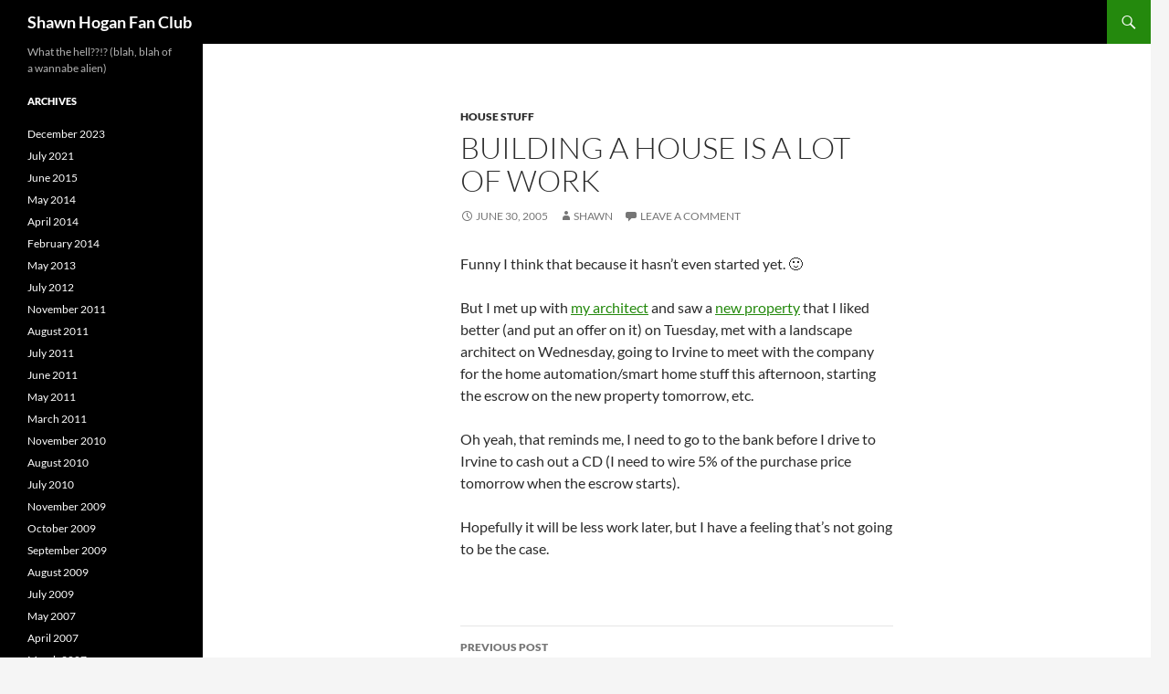

--- FILE ---
content_type: text/html; charset=UTF-8
request_url: https://shawnhogan.com/blog/2005/06/30/building-a-house-is-a-lot-of-work/
body_size: 8044
content:
<!DOCTYPE html>
<html lang="en-US">
<head>
	<meta charset="UTF-8">
	<meta name="viewport" content="width=device-width, initial-scale=1.0">
	<title>Building A House Is A Lot Of Work | Shawn Hogan Fan Club</title>
	<link rel="profile" href="https://gmpg.org/xfn/11">
	<link rel="pingback" href="https://shawnhogan.com/xmlrpc.php">
	<meta name='robots' content='max-image-preview:large' />
<link rel="alternate" type="application/rss+xml" title="Shawn Hogan Fan Club &raquo; Feed" href="https://shawnhogan.com/feed/" />
<link rel="alternate" type="application/rss+xml" title="Shawn Hogan Fan Club &raquo; Comments Feed" href="https://shawnhogan.com/comments/feed/" />
<link rel="alternate" type="application/rss+xml" title="Shawn Hogan Fan Club &raquo; Building A House Is A Lot Of Work Comments Feed" href="https://shawnhogan.com/blog/2005/06/30/building-a-house-is-a-lot-of-work/feed/" />
<link rel="alternate" title="oEmbed (JSON)" type="application/json+oembed" href="https://shawnhogan.com/wp-json/oembed/1.0/embed?url=https%3A%2F%2Fshawnhogan.com%2Fblog%2F2005%2F06%2F30%2Fbuilding-a-house-is-a-lot-of-work%2F" />
<link rel="alternate" title="oEmbed (XML)" type="text/xml+oembed" href="https://shawnhogan.com/wp-json/oembed/1.0/embed?url=https%3A%2F%2Fshawnhogan.com%2Fblog%2F2005%2F06%2F30%2Fbuilding-a-house-is-a-lot-of-work%2F&#038;format=xml" />
<style id='wp-img-auto-sizes-contain-inline-css'>
img:is([sizes=auto i],[sizes^="auto," i]){contain-intrinsic-size:3000px 1500px}
/*# sourceURL=wp-img-auto-sizes-contain-inline-css */
</style>
<style id='wp-emoji-styles-inline-css'>

	img.wp-smiley, img.emoji {
		display: inline !important;
		border: none !important;
		box-shadow: none !important;
		height: 1em !important;
		width: 1em !important;
		margin: 0 0.07em !important;
		vertical-align: -0.1em !important;
		background: none !important;
		padding: 0 !important;
	}
/*# sourceURL=wp-emoji-styles-inline-css */
</style>
<style id='wp-block-library-inline-css'>
:root{--wp-block-synced-color:#7a00df;--wp-block-synced-color--rgb:122,0,223;--wp-bound-block-color:var(--wp-block-synced-color);--wp-editor-canvas-background:#ddd;--wp-admin-theme-color:#007cba;--wp-admin-theme-color--rgb:0,124,186;--wp-admin-theme-color-darker-10:#006ba1;--wp-admin-theme-color-darker-10--rgb:0,107,160.5;--wp-admin-theme-color-darker-20:#005a87;--wp-admin-theme-color-darker-20--rgb:0,90,135;--wp-admin-border-width-focus:2px}@media (min-resolution:192dpi){:root{--wp-admin-border-width-focus:1.5px}}.wp-element-button{cursor:pointer}:root .has-very-light-gray-background-color{background-color:#eee}:root .has-very-dark-gray-background-color{background-color:#313131}:root .has-very-light-gray-color{color:#eee}:root .has-very-dark-gray-color{color:#313131}:root .has-vivid-green-cyan-to-vivid-cyan-blue-gradient-background{background:linear-gradient(135deg,#00d084,#0693e3)}:root .has-purple-crush-gradient-background{background:linear-gradient(135deg,#34e2e4,#4721fb 50%,#ab1dfe)}:root .has-hazy-dawn-gradient-background{background:linear-gradient(135deg,#faaca8,#dad0ec)}:root .has-subdued-olive-gradient-background{background:linear-gradient(135deg,#fafae1,#67a671)}:root .has-atomic-cream-gradient-background{background:linear-gradient(135deg,#fdd79a,#004a59)}:root .has-nightshade-gradient-background{background:linear-gradient(135deg,#330968,#31cdcf)}:root .has-midnight-gradient-background{background:linear-gradient(135deg,#020381,#2874fc)}:root{--wp--preset--font-size--normal:16px;--wp--preset--font-size--huge:42px}.has-regular-font-size{font-size:1em}.has-larger-font-size{font-size:2.625em}.has-normal-font-size{font-size:var(--wp--preset--font-size--normal)}.has-huge-font-size{font-size:var(--wp--preset--font-size--huge)}.has-text-align-center{text-align:center}.has-text-align-left{text-align:left}.has-text-align-right{text-align:right}.has-fit-text{white-space:nowrap!important}#end-resizable-editor-section{display:none}.aligncenter{clear:both}.items-justified-left{justify-content:flex-start}.items-justified-center{justify-content:center}.items-justified-right{justify-content:flex-end}.items-justified-space-between{justify-content:space-between}.screen-reader-text{border:0;clip-path:inset(50%);height:1px;margin:-1px;overflow:hidden;padding:0;position:absolute;width:1px;word-wrap:normal!important}.screen-reader-text:focus{background-color:#ddd;clip-path:none;color:#444;display:block;font-size:1em;height:auto;left:5px;line-height:normal;padding:15px 23px 14px;text-decoration:none;top:5px;width:auto;z-index:100000}html :where(.has-border-color){border-style:solid}html :where([style*=border-top-color]){border-top-style:solid}html :where([style*=border-right-color]){border-right-style:solid}html :where([style*=border-bottom-color]){border-bottom-style:solid}html :where([style*=border-left-color]){border-left-style:solid}html :where([style*=border-width]){border-style:solid}html :where([style*=border-top-width]){border-top-style:solid}html :where([style*=border-right-width]){border-right-style:solid}html :where([style*=border-bottom-width]){border-bottom-style:solid}html :where([style*=border-left-width]){border-left-style:solid}html :where(img[class*=wp-image-]){height:auto;max-width:100%}:where(figure){margin:0 0 1em}html :where(.is-position-sticky){--wp-admin--admin-bar--position-offset:var(--wp-admin--admin-bar--height,0px)}@media screen and (max-width:600px){html :where(.is-position-sticky){--wp-admin--admin-bar--position-offset:0px}}

/*# sourceURL=wp-block-library-inline-css */
</style><style id='global-styles-inline-css'>
:root{--wp--preset--aspect-ratio--square: 1;--wp--preset--aspect-ratio--4-3: 4/3;--wp--preset--aspect-ratio--3-4: 3/4;--wp--preset--aspect-ratio--3-2: 3/2;--wp--preset--aspect-ratio--2-3: 2/3;--wp--preset--aspect-ratio--16-9: 16/9;--wp--preset--aspect-ratio--9-16: 9/16;--wp--preset--color--black: #000;--wp--preset--color--cyan-bluish-gray: #abb8c3;--wp--preset--color--white: #fff;--wp--preset--color--pale-pink: #f78da7;--wp--preset--color--vivid-red: #cf2e2e;--wp--preset--color--luminous-vivid-orange: #ff6900;--wp--preset--color--luminous-vivid-amber: #fcb900;--wp--preset--color--light-green-cyan: #7bdcb5;--wp--preset--color--vivid-green-cyan: #00d084;--wp--preset--color--pale-cyan-blue: #8ed1fc;--wp--preset--color--vivid-cyan-blue: #0693e3;--wp--preset--color--vivid-purple: #9b51e0;--wp--preset--color--green: #24890d;--wp--preset--color--dark-gray: #2b2b2b;--wp--preset--color--medium-gray: #767676;--wp--preset--color--light-gray: #f5f5f5;--wp--preset--gradient--vivid-cyan-blue-to-vivid-purple: linear-gradient(135deg,rgb(6,147,227) 0%,rgb(155,81,224) 100%);--wp--preset--gradient--light-green-cyan-to-vivid-green-cyan: linear-gradient(135deg,rgb(122,220,180) 0%,rgb(0,208,130) 100%);--wp--preset--gradient--luminous-vivid-amber-to-luminous-vivid-orange: linear-gradient(135deg,rgb(252,185,0) 0%,rgb(255,105,0) 100%);--wp--preset--gradient--luminous-vivid-orange-to-vivid-red: linear-gradient(135deg,rgb(255,105,0) 0%,rgb(207,46,46) 100%);--wp--preset--gradient--very-light-gray-to-cyan-bluish-gray: linear-gradient(135deg,rgb(238,238,238) 0%,rgb(169,184,195) 100%);--wp--preset--gradient--cool-to-warm-spectrum: linear-gradient(135deg,rgb(74,234,220) 0%,rgb(151,120,209) 20%,rgb(207,42,186) 40%,rgb(238,44,130) 60%,rgb(251,105,98) 80%,rgb(254,248,76) 100%);--wp--preset--gradient--blush-light-purple: linear-gradient(135deg,rgb(255,206,236) 0%,rgb(152,150,240) 100%);--wp--preset--gradient--blush-bordeaux: linear-gradient(135deg,rgb(254,205,165) 0%,rgb(254,45,45) 50%,rgb(107,0,62) 100%);--wp--preset--gradient--luminous-dusk: linear-gradient(135deg,rgb(255,203,112) 0%,rgb(199,81,192) 50%,rgb(65,88,208) 100%);--wp--preset--gradient--pale-ocean: linear-gradient(135deg,rgb(255,245,203) 0%,rgb(182,227,212) 50%,rgb(51,167,181) 100%);--wp--preset--gradient--electric-grass: linear-gradient(135deg,rgb(202,248,128) 0%,rgb(113,206,126) 100%);--wp--preset--gradient--midnight: linear-gradient(135deg,rgb(2,3,129) 0%,rgb(40,116,252) 100%);--wp--preset--font-size--small: 13px;--wp--preset--font-size--medium: 20px;--wp--preset--font-size--large: 36px;--wp--preset--font-size--x-large: 42px;--wp--preset--spacing--20: 0.44rem;--wp--preset--spacing--30: 0.67rem;--wp--preset--spacing--40: 1rem;--wp--preset--spacing--50: 1.5rem;--wp--preset--spacing--60: 2.25rem;--wp--preset--spacing--70: 3.38rem;--wp--preset--spacing--80: 5.06rem;--wp--preset--shadow--natural: 6px 6px 9px rgba(0, 0, 0, 0.2);--wp--preset--shadow--deep: 12px 12px 50px rgba(0, 0, 0, 0.4);--wp--preset--shadow--sharp: 6px 6px 0px rgba(0, 0, 0, 0.2);--wp--preset--shadow--outlined: 6px 6px 0px -3px rgb(255, 255, 255), 6px 6px rgb(0, 0, 0);--wp--preset--shadow--crisp: 6px 6px 0px rgb(0, 0, 0);}:where(.is-layout-flex){gap: 0.5em;}:where(.is-layout-grid){gap: 0.5em;}body .is-layout-flex{display: flex;}.is-layout-flex{flex-wrap: wrap;align-items: center;}.is-layout-flex > :is(*, div){margin: 0;}body .is-layout-grid{display: grid;}.is-layout-grid > :is(*, div){margin: 0;}:where(.wp-block-columns.is-layout-flex){gap: 2em;}:where(.wp-block-columns.is-layout-grid){gap: 2em;}:where(.wp-block-post-template.is-layout-flex){gap: 1.25em;}:where(.wp-block-post-template.is-layout-grid){gap: 1.25em;}.has-black-color{color: var(--wp--preset--color--black) !important;}.has-cyan-bluish-gray-color{color: var(--wp--preset--color--cyan-bluish-gray) !important;}.has-white-color{color: var(--wp--preset--color--white) !important;}.has-pale-pink-color{color: var(--wp--preset--color--pale-pink) !important;}.has-vivid-red-color{color: var(--wp--preset--color--vivid-red) !important;}.has-luminous-vivid-orange-color{color: var(--wp--preset--color--luminous-vivid-orange) !important;}.has-luminous-vivid-amber-color{color: var(--wp--preset--color--luminous-vivid-amber) !important;}.has-light-green-cyan-color{color: var(--wp--preset--color--light-green-cyan) !important;}.has-vivid-green-cyan-color{color: var(--wp--preset--color--vivid-green-cyan) !important;}.has-pale-cyan-blue-color{color: var(--wp--preset--color--pale-cyan-blue) !important;}.has-vivid-cyan-blue-color{color: var(--wp--preset--color--vivid-cyan-blue) !important;}.has-vivid-purple-color{color: var(--wp--preset--color--vivid-purple) !important;}.has-black-background-color{background-color: var(--wp--preset--color--black) !important;}.has-cyan-bluish-gray-background-color{background-color: var(--wp--preset--color--cyan-bluish-gray) !important;}.has-white-background-color{background-color: var(--wp--preset--color--white) !important;}.has-pale-pink-background-color{background-color: var(--wp--preset--color--pale-pink) !important;}.has-vivid-red-background-color{background-color: var(--wp--preset--color--vivid-red) !important;}.has-luminous-vivid-orange-background-color{background-color: var(--wp--preset--color--luminous-vivid-orange) !important;}.has-luminous-vivid-amber-background-color{background-color: var(--wp--preset--color--luminous-vivid-amber) !important;}.has-light-green-cyan-background-color{background-color: var(--wp--preset--color--light-green-cyan) !important;}.has-vivid-green-cyan-background-color{background-color: var(--wp--preset--color--vivid-green-cyan) !important;}.has-pale-cyan-blue-background-color{background-color: var(--wp--preset--color--pale-cyan-blue) !important;}.has-vivid-cyan-blue-background-color{background-color: var(--wp--preset--color--vivid-cyan-blue) !important;}.has-vivid-purple-background-color{background-color: var(--wp--preset--color--vivid-purple) !important;}.has-black-border-color{border-color: var(--wp--preset--color--black) !important;}.has-cyan-bluish-gray-border-color{border-color: var(--wp--preset--color--cyan-bluish-gray) !important;}.has-white-border-color{border-color: var(--wp--preset--color--white) !important;}.has-pale-pink-border-color{border-color: var(--wp--preset--color--pale-pink) !important;}.has-vivid-red-border-color{border-color: var(--wp--preset--color--vivid-red) !important;}.has-luminous-vivid-orange-border-color{border-color: var(--wp--preset--color--luminous-vivid-orange) !important;}.has-luminous-vivid-amber-border-color{border-color: var(--wp--preset--color--luminous-vivid-amber) !important;}.has-light-green-cyan-border-color{border-color: var(--wp--preset--color--light-green-cyan) !important;}.has-vivid-green-cyan-border-color{border-color: var(--wp--preset--color--vivid-green-cyan) !important;}.has-pale-cyan-blue-border-color{border-color: var(--wp--preset--color--pale-cyan-blue) !important;}.has-vivid-cyan-blue-border-color{border-color: var(--wp--preset--color--vivid-cyan-blue) !important;}.has-vivid-purple-border-color{border-color: var(--wp--preset--color--vivid-purple) !important;}.has-vivid-cyan-blue-to-vivid-purple-gradient-background{background: var(--wp--preset--gradient--vivid-cyan-blue-to-vivid-purple) !important;}.has-light-green-cyan-to-vivid-green-cyan-gradient-background{background: var(--wp--preset--gradient--light-green-cyan-to-vivid-green-cyan) !important;}.has-luminous-vivid-amber-to-luminous-vivid-orange-gradient-background{background: var(--wp--preset--gradient--luminous-vivid-amber-to-luminous-vivid-orange) !important;}.has-luminous-vivid-orange-to-vivid-red-gradient-background{background: var(--wp--preset--gradient--luminous-vivid-orange-to-vivid-red) !important;}.has-very-light-gray-to-cyan-bluish-gray-gradient-background{background: var(--wp--preset--gradient--very-light-gray-to-cyan-bluish-gray) !important;}.has-cool-to-warm-spectrum-gradient-background{background: var(--wp--preset--gradient--cool-to-warm-spectrum) !important;}.has-blush-light-purple-gradient-background{background: var(--wp--preset--gradient--blush-light-purple) !important;}.has-blush-bordeaux-gradient-background{background: var(--wp--preset--gradient--blush-bordeaux) !important;}.has-luminous-dusk-gradient-background{background: var(--wp--preset--gradient--luminous-dusk) !important;}.has-pale-ocean-gradient-background{background: var(--wp--preset--gradient--pale-ocean) !important;}.has-electric-grass-gradient-background{background: var(--wp--preset--gradient--electric-grass) !important;}.has-midnight-gradient-background{background: var(--wp--preset--gradient--midnight) !important;}.has-small-font-size{font-size: var(--wp--preset--font-size--small) !important;}.has-medium-font-size{font-size: var(--wp--preset--font-size--medium) !important;}.has-large-font-size{font-size: var(--wp--preset--font-size--large) !important;}.has-x-large-font-size{font-size: var(--wp--preset--font-size--x-large) !important;}
/*# sourceURL=global-styles-inline-css */
</style>

<style id='classic-theme-styles-inline-css'>
/*! This file is auto-generated */
.wp-block-button__link{color:#fff;background-color:#32373c;border-radius:9999px;box-shadow:none;text-decoration:none;padding:calc(.667em + 2px) calc(1.333em + 2px);font-size:1.125em}.wp-block-file__button{background:#32373c;color:#fff;text-decoration:none}
/*# sourceURL=/wp-includes/css/classic-themes.min.css */
</style>
<link rel='stylesheet' id='twentyfourteen-lato-css' href='https://shawnhogan.com/wp-content/themes/twentyfourteen/fonts/font-lato.css?ver=20230328' media='all' />
<link rel='stylesheet' id='genericons-css' href='https://shawnhogan.com/wp-content/themes/twentyfourteen/genericons/genericons.css?ver=20251101' media='all' />
<link rel='stylesheet' id='twentyfourteen-style-css' href='https://shawnhogan.com/wp-content/themes/twentyfourteen/style.css?ver=20251202' media='all' />
<link rel='stylesheet' id='twentyfourteen-block-style-css' href='https://shawnhogan.com/wp-content/themes/twentyfourteen/css/blocks.css?ver=20250715' media='all' />
<script src="https://shawnhogan.com/wp-includes/js/jquery/jquery.min.js?ver=3.7.1" id="jquery-core-js"></script>
<script src="https://shawnhogan.com/wp-includes/js/jquery/jquery-migrate.min.js?ver=3.4.1" id="jquery-migrate-js"></script>
<script src="https://shawnhogan.com/wp-content/themes/twentyfourteen/js/functions.js?ver=20250729" id="twentyfourteen-script-js" defer data-wp-strategy="defer"></script>
<link rel="https://api.w.org/" href="https://shawnhogan.com/wp-json/" /><link rel="alternate" title="JSON" type="application/json" href="https://shawnhogan.com/wp-json/wp/v2/posts/118" /><link rel="EditURI" type="application/rsd+xml" title="RSD" href="https://shawnhogan.com/xmlrpc.php?rsd" />
<meta name="generator" content="WordPress 6.9" />
<link rel="canonical" href="https://shawnhogan.com/blog/2005/06/30/building-a-house-is-a-lot-of-work/" />
<link rel='shortlink' href='https://shawnhogan.com/?p=118' />
</head>

<body class="wp-singular post-template-default single single-post postid-118 single-format-standard wp-embed-responsive wp-theme-twentyfourteen masthead-fixed full-width singular">
<a class="screen-reader-text skip-link" href="#content">
	Skip to content</a>
<div id="page" class="hfeed site">
		
	<header id="masthead" class="site-header">
		<div class="header-main">
							<h1 class="site-title"><a href="https://shawnhogan.com/" rel="home" >Shawn Hogan Fan Club</a></h1>
			
			<div class="search-toggle">
				<a href="#search-container" class="screen-reader-text" aria-expanded="false" aria-controls="search-container">
					Search				</a>
			</div>

			<nav id="primary-navigation" class="site-navigation primary-navigation">
				<button class="menu-toggle">Primary Menu</button>
				<div id="primary-menu" class="nav-menu"></div>
			</nav>
		</div>

		<div id="search-container" class="search-box-wrapper hide">
			<div class="search-box">
				<form role="search" method="get" class="search-form" action="https://shawnhogan.com/">
				<label>
					<span class="screen-reader-text">Search for:</span>
					<input type="search" class="search-field" placeholder="Search &hellip;" value="" name="s" />
				</label>
				<input type="submit" class="search-submit" value="Search" />
			</form>			</div>
		</div>
	</header><!-- #masthead -->

	<div id="main" class="site-main">

	<div id="primary" class="content-area">
		<div id="content" class="site-content" role="main">
			
<article id="post-118" class="post-118 post type-post status-publish format-standard hentry category-house-stuff">
	
	<header class="entry-header">
				<div class="entry-meta">
			<span class="cat-links"><a href="https://shawnhogan.com/blog/category/house-stuff/" rel="category tag">House Stuff</a></span>
		</div>
			<h1 class="entry-title">Building A House Is A Lot Of Work</h1>
		<div class="entry-meta">
			<span class="entry-date"><a href="https://shawnhogan.com/blog/2005/06/30/building-a-house-is-a-lot-of-work/" rel="bookmark"><time class="entry-date" datetime="2005-06-30T11:30:00-07:00">June 30, 2005</time></a></span> <span class="byline"><span class="author vcard"><a class="url fn n" href="https://shawnhogan.com/blog/author/shawn/" rel="author">Shawn</a></span></span>			<span class="comments-link"><a href="https://shawnhogan.com/blog/2005/06/30/building-a-house-is-a-lot-of-work/#respond">Leave a comment</a></span>
						</div><!-- .entry-meta -->
	</header><!-- .entry-header -->

		<div class="entry-content">
		<p>Funny I think that because it hasn&#8217;t even started yet.  🙂</p>
<p>But I met up with <a href="//www.shawnhogan.com/2005/06/dan-castillero-design-construction.html">my architect</a> and saw a <a href="//www.shawnhogan.com/2005/06/new-property.html">new property</a> that I liked better (and put an offer on it) on Tuesday, met with a landscape architect on Wednesday, going to Irvine to meet with the company for the home automation/smart home stuff this afternoon, starting the escrow on the new property tomorrow, etc.</p>
<p>Oh yeah, that reminds me, I need to go to the bank before I drive to Irvine to cash out a CD (I need to wire 5% of the purchase price tomorrow when the escrow starts).</p>
<p>Hopefully it will be less work later, but I have a feeling that&#8217;s not going to be the case.</p>
	</div><!-- .entry-content -->
	
	</article><!-- #post-118 -->
		<nav class="navigation post-navigation">
		<h1 class="screen-reader-text">
			Post navigation		</h1>
		<div class="nav-links">
			<a href="https://shawnhogan.com/blog/2005/06/29/escrow/" rel="prev"><span class="meta-nav">Previous Post</span>Escrow</a><a href="https://shawnhogan.com/blog/2005/06/30/google-earth/" rel="next"><span class="meta-nav">Next Post</span>Google Earth</a>			</div><!-- .nav-links -->
		</nav><!-- .navigation -->
		
<div id="comments" class="comments-area">

	
		<div id="respond" class="comment-respond">
		<h3 id="reply-title" class="comment-reply-title">Leave a Reply <small><a rel="nofollow" id="cancel-comment-reply-link" href="/blog/2005/06/30/building-a-house-is-a-lot-of-work/#respond" style="display:none;">Cancel reply</a></small></h3><form action="https://shawnhogan.com/wp-comments-post.php" method="post" id="commentform" class="comment-form"><p class="comment-notes"><span id="email-notes">Your email address will not be published.</span> <span class="required-field-message">Required fields are marked <span class="required">*</span></span></p><p class="comment-form-comment"><label for="comment">Comment <span class="required">*</span></label> <textarea id="comment" name="comment" cols="45" rows="8" maxlength="65525" required></textarea></p><p class="comment-form-author"><label for="author">Name <span class="required">*</span></label> <input id="author" name="author" type="text" value="" size="30" maxlength="245" autocomplete="name" required /></p>
<p class="comment-form-email"><label for="email">Email <span class="required">*</span></label> <input id="email" name="email" type="email" value="" size="30" maxlength="100" aria-describedby="email-notes" autocomplete="email" required /></p>
<p class="comment-form-url"><label for="url">Website</label> <input id="url" name="url" type="url" value="" size="30" maxlength="200" autocomplete="url" /></p>
<style>#login{min-width:350px;}</style><div class="cf-turnstile" data-sitekey="0x4AAAAAABe5ZePkeoUkS9AD" data-size="flexible" data-callback="javascriptCallback"></div><p class="form-submit"><input name="submit" type="submit" id="submit" class="submit" value="Post Comment" /> <input type='hidden' name='comment_post_ID' value='118' id='comment_post_ID' />
<input type='hidden' name='comment_parent' id='comment_parent' value='0' />
</p><p style="display: none;"><input type="hidden" id="akismet_comment_nonce" name="akismet_comment_nonce" value="05522a7ba6" /></p><p style="display: none !important;" class="akismet-fields-container" data-prefix="ak_"><label>&#916;<textarea name="ak_hp_textarea" cols="45" rows="8" maxlength="100"></textarea></label><input type="hidden" id="ak_js_1" name="ak_js" value="17"/><script>document.getElementById( "ak_js_1" ).setAttribute( "value", ( new Date() ).getTime() );</script></p></form>	</div><!-- #respond -->
	
</div><!-- #comments -->
		</div><!-- #content -->
	</div><!-- #primary -->

<div id="secondary">
		<h2 class="site-description">What the hell??!? (blah, blah of a wannabe alien)</h2>
	
	
		<div id="primary-sidebar" class="primary-sidebar widget-area" role="complementary">
		<aside id="archives-4" class="widget widget_archive"><h1 class="widget-title">Archives</h1><nav aria-label="Archives">
			<ul>
					<li><a href='https://shawnhogan.com/blog/2023/12/'>December 2023</a></li>
	<li><a href='https://shawnhogan.com/blog/2021/07/'>July 2021</a></li>
	<li><a href='https://shawnhogan.com/blog/2015/06/'>June 2015</a></li>
	<li><a href='https://shawnhogan.com/blog/2014/05/'>May 2014</a></li>
	<li><a href='https://shawnhogan.com/blog/2014/04/'>April 2014</a></li>
	<li><a href='https://shawnhogan.com/blog/2014/02/'>February 2014</a></li>
	<li><a href='https://shawnhogan.com/blog/2013/05/'>May 2013</a></li>
	<li><a href='https://shawnhogan.com/blog/2012/07/'>July 2012</a></li>
	<li><a href='https://shawnhogan.com/blog/2011/11/'>November 2011</a></li>
	<li><a href='https://shawnhogan.com/blog/2011/08/'>August 2011</a></li>
	<li><a href='https://shawnhogan.com/blog/2011/07/'>July 2011</a></li>
	<li><a href='https://shawnhogan.com/blog/2011/06/'>June 2011</a></li>
	<li><a href='https://shawnhogan.com/blog/2011/05/'>May 2011</a></li>
	<li><a href='https://shawnhogan.com/blog/2011/03/'>March 2011</a></li>
	<li><a href='https://shawnhogan.com/blog/2010/11/'>November 2010</a></li>
	<li><a href='https://shawnhogan.com/blog/2010/08/'>August 2010</a></li>
	<li><a href='https://shawnhogan.com/blog/2010/07/'>July 2010</a></li>
	<li><a href='https://shawnhogan.com/blog/2009/11/'>November 2009</a></li>
	<li><a href='https://shawnhogan.com/blog/2009/10/'>October 2009</a></li>
	<li><a href='https://shawnhogan.com/blog/2009/09/'>September 2009</a></li>
	<li><a href='https://shawnhogan.com/blog/2009/08/'>August 2009</a></li>
	<li><a href='https://shawnhogan.com/blog/2009/07/'>July 2009</a></li>
	<li><a href='https://shawnhogan.com/blog/2007/05/'>May 2007</a></li>
	<li><a href='https://shawnhogan.com/blog/2007/04/'>April 2007</a></li>
	<li><a href='https://shawnhogan.com/blog/2007/03/'>March 2007</a></li>
	<li><a href='https://shawnhogan.com/blog/2007/02/'>February 2007</a></li>
	<li><a href='https://shawnhogan.com/blog/2007/01/'>January 2007</a></li>
	<li><a href='https://shawnhogan.com/blog/2006/12/'>December 2006</a></li>
	<li><a href='https://shawnhogan.com/blog/2006/11/'>November 2006</a></li>
	<li><a href='https://shawnhogan.com/blog/2006/10/'>October 2006</a></li>
	<li><a href='https://shawnhogan.com/blog/2006/09/'>September 2006</a></li>
	<li><a href='https://shawnhogan.com/blog/2006/08/'>August 2006</a></li>
	<li><a href='https://shawnhogan.com/blog/2006/07/'>July 2006</a></li>
	<li><a href='https://shawnhogan.com/blog/2006/06/'>June 2006</a></li>
	<li><a href='https://shawnhogan.com/blog/2006/05/'>May 2006</a></li>
	<li><a href='https://shawnhogan.com/blog/2006/04/'>April 2006</a></li>
	<li><a href='https://shawnhogan.com/blog/2006/03/'>March 2006</a></li>
	<li><a href='https://shawnhogan.com/blog/2006/02/'>February 2006</a></li>
	<li><a href='https://shawnhogan.com/blog/2006/01/'>January 2006</a></li>
	<li><a href='https://shawnhogan.com/blog/2005/12/'>December 2005</a></li>
	<li><a href='https://shawnhogan.com/blog/2005/11/'>November 2005</a></li>
	<li><a href='https://shawnhogan.com/blog/2005/10/'>October 2005</a></li>
	<li><a href='https://shawnhogan.com/blog/2005/09/'>September 2005</a></li>
	<li><a href='https://shawnhogan.com/blog/2005/08/'>August 2005</a></li>
	<li><a href='https://shawnhogan.com/blog/2005/07/'>July 2005</a></li>
	<li><a href='https://shawnhogan.com/blog/2005/06/'>June 2005</a></li>
	<li><a href='https://shawnhogan.com/blog/2005/05/'>May 2005</a></li>
	<li><a href='https://shawnhogan.com/blog/2005/04/'>April 2005</a></li>
	<li><a href='https://shawnhogan.com/blog/2005/03/'>March 2005</a></li>
	<li><a href='https://shawnhogan.com/blog/2005/02/'>February 2005</a></li>
	<li><a href='https://shawnhogan.com/blog/2005/01/'>January 2005</a></li>
	<li><a href='https://shawnhogan.com/blog/2004/12/'>December 2004</a></li>
	<li><a href='https://shawnhogan.com/blog/2004/11/'>November 2004</a></li>
	<li><a href='https://shawnhogan.com/blog/2004/10/'>October 2004</a></li>
	<li><a href='https://shawnhogan.com/blog/2004/09/'>September 2004</a></li>
	<li><a href='https://shawnhogan.com/blog/2004/08/'>August 2004</a></li>
			</ul>

			</nav></aside><aside id="custom_html-2" class="widget_text widget widget_custom_html"><div class="textwidget custom-html-widget"><a href="https://texpert.io/users/texpert.1/" class="TxEmbed">Text me @Texpert</a>
<script defer src="https://texpert.io/js/tx/embed.js"></script></div></aside>	</div><!-- #primary-sidebar -->
	</div><!-- #secondary -->

		</div><!-- #main -->

		<footer id="colophon" class="site-footer">

			
			<div class="site-info">
												<a href="https://wordpress.org/" class="imprint">
					Proudly powered by WordPress				</a>
			</div><!-- .site-info -->
		</footer><!-- #colophon -->
	</div><!-- #page -->

	<script type="speculationrules">
{"prefetch":[{"source":"document","where":{"and":[{"href_matches":"/*"},{"not":{"href_matches":["/wp-*.php","/wp-admin/*","/wp-content/uploads/*","/wp-content/*","/wp-content/plugins/*","/wp-content/themes/twentyfourteen/*","/*\\?(.+)"]}},{"not":{"selector_matches":"a[rel~=\"nofollow\"]"}},{"not":{"selector_matches":".no-prefetch, .no-prefetch a"}}]},"eagerness":"conservative"}]}
</script>
<script>dp_ads_section="7";</script> <script src="https://shawnhogan.com/wp-includes/js/comment-reply.min.js?ver=6.9" id="comment-reply-js" async data-wp-strategy="async" fetchpriority="low"></script>
<script src="https://challenges.cloudflare.com/turnstile/v0/api.js" id="turnstile-js" defer data-wp-strategy="defer"></script>
<script defer src="https://shawnhogan.com/wp-content/plugins/akismet/_inc/akismet-frontend.js?ver=1763583649" id="akismet-frontend-js"></script>
<script id="wp-emoji-settings" type="application/json">
{"baseUrl":"https://s.w.org/images/core/emoji/17.0.2/72x72/","ext":".png","svgUrl":"https://s.w.org/images/core/emoji/17.0.2/svg/","svgExt":".svg","source":{"concatemoji":"https://shawnhogan.com/wp-includes/js/wp-emoji-release.min.js?ver=6.9"}}
</script>
<script type="module">
/*! This file is auto-generated */
const a=JSON.parse(document.getElementById("wp-emoji-settings").textContent),o=(window._wpemojiSettings=a,"wpEmojiSettingsSupports"),s=["flag","emoji"];function i(e){try{var t={supportTests:e,timestamp:(new Date).valueOf()};sessionStorage.setItem(o,JSON.stringify(t))}catch(e){}}function c(e,t,n){e.clearRect(0,0,e.canvas.width,e.canvas.height),e.fillText(t,0,0);t=new Uint32Array(e.getImageData(0,0,e.canvas.width,e.canvas.height).data);e.clearRect(0,0,e.canvas.width,e.canvas.height),e.fillText(n,0,0);const a=new Uint32Array(e.getImageData(0,0,e.canvas.width,e.canvas.height).data);return t.every((e,t)=>e===a[t])}function p(e,t){e.clearRect(0,0,e.canvas.width,e.canvas.height),e.fillText(t,0,0);var n=e.getImageData(16,16,1,1);for(let e=0;e<n.data.length;e++)if(0!==n.data[e])return!1;return!0}function u(e,t,n,a){switch(t){case"flag":return n(e,"\ud83c\udff3\ufe0f\u200d\u26a7\ufe0f","\ud83c\udff3\ufe0f\u200b\u26a7\ufe0f")?!1:!n(e,"\ud83c\udde8\ud83c\uddf6","\ud83c\udde8\u200b\ud83c\uddf6")&&!n(e,"\ud83c\udff4\udb40\udc67\udb40\udc62\udb40\udc65\udb40\udc6e\udb40\udc67\udb40\udc7f","\ud83c\udff4\u200b\udb40\udc67\u200b\udb40\udc62\u200b\udb40\udc65\u200b\udb40\udc6e\u200b\udb40\udc67\u200b\udb40\udc7f");case"emoji":return!a(e,"\ud83e\u1fac8")}return!1}function f(e,t,n,a){let r;const o=(r="undefined"!=typeof WorkerGlobalScope&&self instanceof WorkerGlobalScope?new OffscreenCanvas(300,150):document.createElement("canvas")).getContext("2d",{willReadFrequently:!0}),s=(o.textBaseline="top",o.font="600 32px Arial",{});return e.forEach(e=>{s[e]=t(o,e,n,a)}),s}function r(e){var t=document.createElement("script");t.src=e,t.defer=!0,document.head.appendChild(t)}a.supports={everything:!0,everythingExceptFlag:!0},new Promise(t=>{let n=function(){try{var e=JSON.parse(sessionStorage.getItem(o));if("object"==typeof e&&"number"==typeof e.timestamp&&(new Date).valueOf()<e.timestamp+604800&&"object"==typeof e.supportTests)return e.supportTests}catch(e){}return null}();if(!n){if("undefined"!=typeof Worker&&"undefined"!=typeof OffscreenCanvas&&"undefined"!=typeof URL&&URL.createObjectURL&&"undefined"!=typeof Blob)try{var e="postMessage("+f.toString()+"("+[JSON.stringify(s),u.toString(),c.toString(),p.toString()].join(",")+"));",a=new Blob([e],{type:"text/javascript"});const r=new Worker(URL.createObjectURL(a),{name:"wpTestEmojiSupports"});return void(r.onmessage=e=>{i(n=e.data),r.terminate(),t(n)})}catch(e){}i(n=f(s,u,c,p))}t(n)}).then(e=>{for(const n in e)a.supports[n]=e[n],a.supports.everything=a.supports.everything&&a.supports[n],"flag"!==n&&(a.supports.everythingExceptFlag=a.supports.everythingExceptFlag&&a.supports[n]);var t;a.supports.everythingExceptFlag=a.supports.everythingExceptFlag&&!a.supports.flag,a.supports.everything||((t=a.source||{}).concatemoji?r(t.concatemoji):t.wpemoji&&t.twemoji&&(r(t.twemoji),r(t.wpemoji)))});
//# sourceURL=https://shawnhogan.com/wp-includes/js/wp-emoji-loader.min.js
</script>
<script defer src="https://static.cloudflareinsights.com/beacon.min.js/vcd15cbe7772f49c399c6a5babf22c1241717689176015" integrity="sha512-ZpsOmlRQV6y907TI0dKBHq9Md29nnaEIPlkf84rnaERnq6zvWvPUqr2ft8M1aS28oN72PdrCzSjY4U6VaAw1EQ==" data-cf-beacon='{"version":"2024.11.0","token":"9bf92fcec84e4641bbc90bd9accfed21","r":1,"server_timing":{"name":{"cfCacheStatus":true,"cfEdge":true,"cfExtPri":true,"cfL4":true,"cfOrigin":true,"cfSpeedBrain":true},"location_startswith":null}}' crossorigin="anonymous"></script>
</body>
</html>
